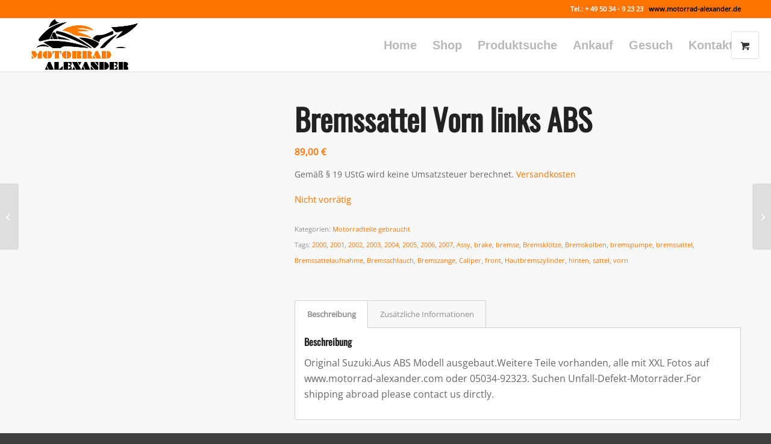

--- FILE ---
content_type: text/plain
request_url: https://www.google-analytics.com/j/collect?v=1&_v=j102&aip=1&a=861152191&t=pageview&_s=1&dl=https%3A%2F%2Fwww.motorrad-alexander.de%2Fprodukt%2Fbremssattel-vorn-links-abs-190%2F&ul=en-us%40posix&dt=Bremssattel%20Vorn%20links%20ABS%20%7C%20Motorrad%20Alexander&sr=1280x720&vp=1280x720&_u=YADAAEABAAAAACAAI~&jid=326450907&gjid=175608405&cid=560493373.1769821351&tid=UA-171536190-2&_gid=1137156213.1769821351&_r=1&_slc=1&gtm=45He61r1h1n81T6JQVRCv833359721za200zd833359721&gcd=13l3l3l3l1l1&dma=0&tag_exp=103116026~103200004~104527907~104528501~104684208~104684211~115938465~115938469~116185181~116185182~116988315~117041587&z=1974561744
body_size: -575
content:
2,cG-YQXL4CHRB1